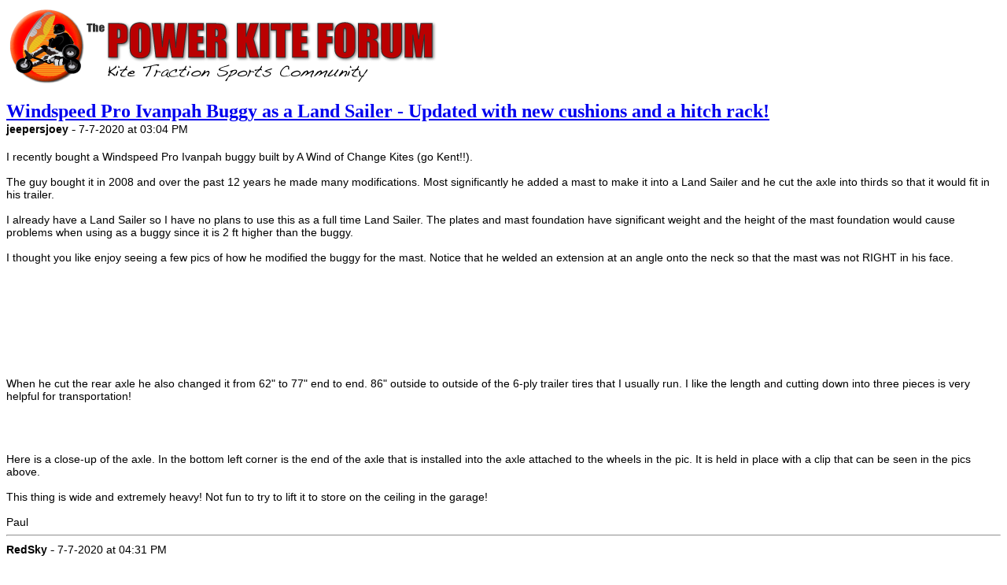

--- FILE ---
content_type: text/html;charset=ISO-8859-1
request_url: http://www.powerkiteforum.com/viewthread.php?action=printable&tid=36711
body_size: 4713
content:
<?xml version="1.0" encoding="ISO-8859-1"?>
<!DOCTYPE html PUBLIC "-//W3C//DTD XHTML 1.0 Transitional//EN" "http://www.w3.org/TR/xhtml1/DTD/xhtml1-transitional.dtd">
<html xmlns="http://www.w3.org/1999/xhtml">
<!-- Powered by XMB 1.9.12   -->
<!-- Build: 20240412 -->
<!-- The XMB Group -->
<head>
<base href="http://www.powerkiteforum.com/viewthread.php?action=printable&amp;tid=36711" /><link rel="canonical" href="viewthread.php?tid=36711" />
<meta http-equiv="Content-Type" content="text/html; charset=ISO-8859-1" />
<meta name="viewport" content="width=500, initial-scale=1" />
<title>Power Kite Forum - Windspeed Pro Ivanpah Buggy as a Land Sailer - Updated with new cushions and a hitch rack! - Powered by XMB 1.9.12 </title>
<style type="text/css">
.mediumtxt {
font-size: 14px;
font-family: arial, verdana;
}

h2, h3 {
margin-bottom: 0px;
margin-top: 0px;
}

.s14px {
font-size: 14px;
font-family: arial, verdana;
font-weight: bold;
}

.s13px {
font-size: 14px;
font-family: arial, verdana;
}

code {
white-space: pre-wrap;
}
</style>
</head>
<body>
<a href="./"><img src="images/perspective/pkf_logo.png" alt="Power Kite Forum" border="0" /></a>
<br />
<br />
<h2><a href="viewthread.php?tid=36711" rev="alternate">Windspeed Pro Ivanpah Buggy as a Land Sailer - Updated with new cushions and a hitch rack!</a></h2>

<h3></h3><span class="s14px">jeepersjoey</span> - <span class="s13px">7-7-2020 at 03:04 PM</span><br /><br />
<font class="mediumtxt">I recently bought a Windspeed Pro Ivanpah buggy built by A Wind of Change Kites (go Kent!!).<br />
<br />
The guy bought it in 2008 and over the past 12 years he made many modifications.  Most significantly he added a mast to make it into a Land Sailer and
he cut the axle into thirds so that it would fit in his trailer. <br />
<img  src='https://i.ibb.co/PwhhpFD/1.jpg' alt='' border='0' /><br />
<br />
I already have a Land Sailer so I have no plans to use this as a full time Land Sailer.  The plates and mast foundation have significant weight and
the height of the mast foundation would cause problems when using as a buggy since it is 2 ft higher than the buggy.<br />
<br />
I thought you like enjoy seeing a few pics of how he modified the buggy for the mast.  Notice that he welded an extension at an angle onto the neck so
that the mast was not RIGHT in his face.<br />
<img  src='https://i.ibb.co/JpzZP03/2.jpg' alt='' border='0' /><br />
<br />
<img  src='https://i.ibb.co/2Nr2HVw/3.jpg' alt='' border='0' /><br />
<br />
<img  src='https://i.ibb.co/LQ236F1/4.jpg' alt='' border='0' /><br />
<br />
<img  src='https://i.ibb.co/Brk0NBZ/5.jpg' alt='' border='0' /><br />
<br />
<img  src='https://i.ibb.co/X45q1MM/6.jpg' alt='' border='0' /><br />
<br />
<img  src='https://i.ibb.co/t47fWPY/7.jpg' alt='' border='0' /><br />
<br />
<img  src='https://i.ibb.co/WyFyK00/7-5.jpg' alt='' border='0' /><br />
<br />
<img  src='https://i.ibb.co/3fh632c/8.jpg' alt='' border='0' /><br />
<br />
<img  src='https://i.ibb.co/7vfBk3C/9.jpg' alt='' border='0' /><br />
<br />
When he cut the rear axle he also changed it from 62" to 77" end to end.  86" outside to outside of the 6-ply trailer tires that I usually run.  I
like the length and cutting down into three pieces is very helpful for transportation!<br />
<img  src='https://i.ibb.co/v1VbXjp/a.jpg' alt='' border='0' /><br />
<br />
<img  src='https://i.ibb.co/y8R13G6/b.jpg' alt='' border='0' /><br />
<br />
<img  src='https://i.ibb.co/NFHrgg1/c.jpg' alt='' border='0' /><br />
<br />
<img  src='https://i.ibb.co/h2w2TmN/d.jpg' alt='' border='0' /><br />
<br />
Here is a close-up of the axle.  In the bottom left corner is the end of the axle that is installed into the axle attached to the wheels in the pic. 
It is held in place with a clip that can be seen in the pics above.<br />
<img  src='https://i.ibb.co/XYP9WVZ/e.jpg' alt='' border='0' /><br />
<br />
This thing is wide and extremely heavy!  Not fun to try to lift it to store on the ceiling in the garage!<br />
<br />
Paul</font><hr />

<h3></h3><span class="s14px">RedSky</span> - <span class="s13px">7-7-2020 at 04:31 PM</span><br /><br />
<font class="mediumtxt">Nice! At least you have a garage. I do enjoy pictures of earth moving equipment. :D It does look heavy but imagine the power you can hold down and I
would be utilizing that mast base as the perfect filming rig.  </font><hr />

<h3></h3><span class="s14px">jantie</span> - <span class="s13px">12-7-2020 at 12:01 AM</span><br /><br />
<font class="mediumtxt">Pretty strong and rigid!! <img src='./images/smilies/thumbup.gif' style='border:none' alt=':thumbup:' /><br />
<br />
Did you cut the down tube at the part where it goes into the sidebars and changed the angle so that the buggy sits more upright?<br />
Does this mean your kitebuggy days are over in this bug?</font><hr />

<h3></h3><span class="s14px">aronma</span> - <span class="s13px">12-7-2020 at 05:28 AM</span><br /><br />
<font class="mediumtxt">What a beast.</font><hr />

<h3></h3><span class="s14px">BeamerBob</span> - <span class="s13px">12-7-2020 at 02:30 PM</span><br /><br />
<font class="mediumtxt">I have my Apexx lifted to the ceiling with two bike hoists. I'm a little over their weight rating but no problems for 9 years. It's easy and drama
free to lift it up or let it down. Nice to have it hanging at chest to waist high for maintenance.</font><hr />

<h3></h3><span class="s14px">jeepersjoey</span> - <span class="s13px">12-7-2020 at 02:48 PM</span><br /><br />
<font class="mediumtxt">I removed the extension on the neck and am working with BuggyBags to get replacement side cushions, back cushions and backrest cushion (all in black).<br />
<br />
Also getting a splash guard in black.<br />
<br />
Here is what it currently looks like.  No more mast and no more extension on the neck.  Plus, all the blemishes are painted! <br />
<br />
I painted the footpegs black, but their first use rubbed enough paint that there is now yellow peeking through.<br />
<br />
Once I get a job were I can use a sand-blaster, I will remove all the paint and get the whole thing powder coated.  But, until then...spray paint!<br />
<br />
<img  src='https://i.ibb.co/M7fbF4C/20200711-162840.jpg' alt='' border='0' /><br />
<br />
<img  src='https://i.ibb.co/myHpxXB/20200711-162719-0.jpg' alt='' border='0' /><br />
<br />
<br />
For those that have an interest in the buggies hanging in the garage (the Land Sailer is stashed in the shed).  Front is the Ivanpah, back left is the
PL suspension buggy, back right is the Libre Full Race:<br />
<img  src='https://i.ibb.co/x1HYn8H/20200712-131346.jpg' alt='' border='0' /><br />
<br />
Paul</font><hr />

<h3></h3><span class="s14px">jantie</span> - <span class="s13px">12-7-2020 at 09:58 PM</span><br /><br />
<font class="mediumtxt">Nice...!!!!</font><hr />

<h3></h3><span class="s14px">RedSky</span> - <span class="s13px">13-7-2020 at 12:00 AM</span><br /><br />
<font class="mediumtxt">You can really appreciate the sheer length of that rear axle from this new angle.  Will you be replacing the Ivanpah lettering?<br />
Looking tons better btw. :D</font><hr />

<h3></h3><span class="s14px">Windstruck</span> - <span class="s13px">13-7-2020 at 01:35 AM</span><br /><br />
<font class="mediumtxt">Agree with RedSky - that rear axle goes on for miles!  Nice job iPaul with all the work to date. </font><hr />

<h3></h3><span class="s14px">jeepersjoey</span> - <span class="s13px">13-7-2020 at 05:38 AM</span><br /><br />
<font class="mediumtxt"> <table align="center" class="quote" cellspacing="0" cellpadding="0"><tr><td class="quote">Quote: <a href="viewthread.php?tid=36711&amp;goto=search&amp;pid=336875" rel="nofollow">Originally posted by RedSky &nbsp;<img src="images/perspective/lastpost.gif" border="0" alt="" style="vertical-align: middle;" /></a></td></tr><tr><td class="quotemessage">Will you be replacing the Ivanpah lettering? :D </td></tr></table><br />
<br />
I removed all the lettering from the neck and the right side rear axle.<br />
<br />
As much as I would have liked to leave them on, I don't suspect they would be easy to replace.<br />
<br />
After the BuggyBag cushions and splash guard I will be figuring out how to rig a tandem.  Similar design to my last but the solid mounting points on
the Ivanpah will be the challenge.<br />
<br />
Paul</font><hr />

<h3>Updated the Ivanpah</h3><span class="s14px">jeepersjoey</span> - <span class="s13px">12-8-2020 at 10:39 AM</span><br /><br />
<font class="mediumtxt">I ordered new side and rear cushions from BuggyBag as well as a splash guard.<br />
<br />
I though you might like to see the latest:<br />
<img  src='https://i.ibb.co/18xQHhB/20200810-161255.jpg' alt='' border='0' /><br />
<br />
<img  src='https://i.ibb.co/18xQHhB/20200810-161255.jpg' alt='' border='0' /><br />
<br />
<img  src='https://i.ibb.co/cXD1Jnz/20200810-161259.jpg' alt='' border='0' /><br />
<br />
<img  src='https://i.ibb.co/JmfPDpS/20200810-161303.jpg' alt='' border='0' /><br />
<br />
<img  src='https://i.ibb.co/Gx7K3bh/20200810-161307.jpg' alt='' border='0' /><br />
<br />
<img  src='https://i.ibb.co/B2f7hCB/20200810-161312.jpg' alt='' border='0' /><br />
<br />
<img  src='https://i.ibb.co/GF2fRpF/20200810-161403.jpg' alt='' border='0' /><br />
<br />
<img  src='https://i.ibb.co/vz9F166/20200810-161351.jpg' alt='' border='0' /><br />
<br />
<img  src='https://i.ibb.co/370VQkr/20200810-161323.jpg' alt='' border='0' /><br />
<br />
<img  src='https://i.ibb.co/mqQ19x1/20200810-161328.jpg' alt='' border='0' /><br />
<br />
Since I love the ram mount system I added a channel on the vertical and then filled the two holes the previous owner added to the side with two
b-balls secured with threaded rod.<br />
I am not sure I will keep them all...<br />
<img  src='https://i.ibb.co/W2j0NX6/20200810-161340.jpg' alt='' border='0' /><br />
<br />
I'll post the buggy rack that I made as well to help get YOUR creative juices flowing<br />
<br />
Paul</font><hr />

<h3>Built a hitch mounted buggy rack for the Ivanpah out of a Thule bike rack</h3><span class="s14px">jeepersjoey</span> - <span class="s13px">12-8-2020 at 11:02 AM</span><br /><br />
<font class="mediumtxt">I built a rack for the Ivanpah using a Thule Rak-n-Lok PN #938 that was originally a bike rack.<br />
<img  src='https://i.ibb.co/grCgCLj/ad085474d169403c8fb079b82e5987cc.jpg' alt='' border='0' /><br />
<br />
I removed the top piece, removed the bike rack sections, shortened the top tube and then installed on the base of the rack to give me a place to hold
the axle.<br />
<br />
The hitch was shortened 4" to reduce the amount of cantilevered weight on the hitch.  The removed piece was added to the bottom of the rack to provide
even more strength (see the first pic and notice that the two tubes are just minimally welded together).  I wanted the rack overbuilt so that I have
the option of carrying two buggies!<br />
<img  src='https://i.ibb.co/ws46bBW/20200810-163948.jpg' alt='' border='0' /><br />
<br />
1.75" perforated tubing was added to the vertical tube as a way to hold the buggy upright.  so I can attach the buggy upright. <br />
<br />
<img  src='https://i.ibb.co/2dqc5BB/20200810-164003.jpg' alt='' border='0' /><br />
<br />
<img  src='https://i.ibb.co/6YPb1Qg/20200810-164013.jpg' alt='' border='0' /><br />
<br />
And I made it so that the rack tilts to allow access to the back of the car.<br />
<img  src='https://i.ibb.co/HCDgXFP/20200810-164032.jpg' alt='' border='0' /><br />
<br />
I added 1.50" perforated tubing and cut wheel trays to the horizontal surface to hold the axle.  There are gaps between the trays because the axle
bracket and bolts extend past the axle.  It also allows for the three piece axle to be fully constructed for transport!<br />
<img  src='https://i.ibb.co/HY62HFz/20200810-163955.jpg' alt='' border='0' /><br />
<br />
Paul</font><hr />

<h3></h3><span class="s14px">RedSky</span> - <span class="s13px">12-8-2020 at 06:12 PM</span><br /><br />
<font class="mediumtxt">Great job! <img src='./images/smilies/thumbup.gif' style='border:none' alt=':thumbup:' /><br />
Buggybags always comes through with the goods. I read somewhere, probably here that BB's is winding down. I really hope this is not the case and that
I dreamt it.<br />
I particularly like the rack as I could really use one of those myself.  </font><hr />

<h3></h3><span class="s14px">Windstruck</span> - <span class="s13px">13-8-2020 at 01:29 PM</span><br /><br />
<font class="mediumtxt">Well played iPaul, well played. Now that's the way you add to a thread!  <img src='./images/smilies/thumbup.gif' style='border:none' alt=':thumbup:'
/></font><hr />

<h3></h3><span class="s14px">KAZEDOKA</span> - <span class="s13px">13-8-2020 at 04:53 PM</span><br /><br />
<font class="mediumtxt">Good looking make over Paul, your carrier is awesome<br />
enjoy your toys. best regards Randy</font><hr />

<h3></h3><span class="s14px">Chicagokitejumping</span> - <span class="s13px">3-4-2022 at 01:50 PM</span><br /><br />
<font class="mediumtxt">pretty dam cool </font><hr />

<h3></h3><span class="s14px">jantie</span> - <span class="s13px">11-4-2022 at 06:48 AM</span><br /><br />
<font class="mediumtxt"><img src='./images/smilies/thumbup.gif' style='border:none' alt=':thumbup:' /><img src='./images/smilies/thumbup.gif' style='border:none'
alt=':thumbup:' /><img src='./images/smilies/thumbup.gif' style='border:none' alt=':thumbup:' /><img src='./images/smilies/thumbup.gif'
style='border:none' alt=':thumbup:' /></font><hr />



</body>
</html>

